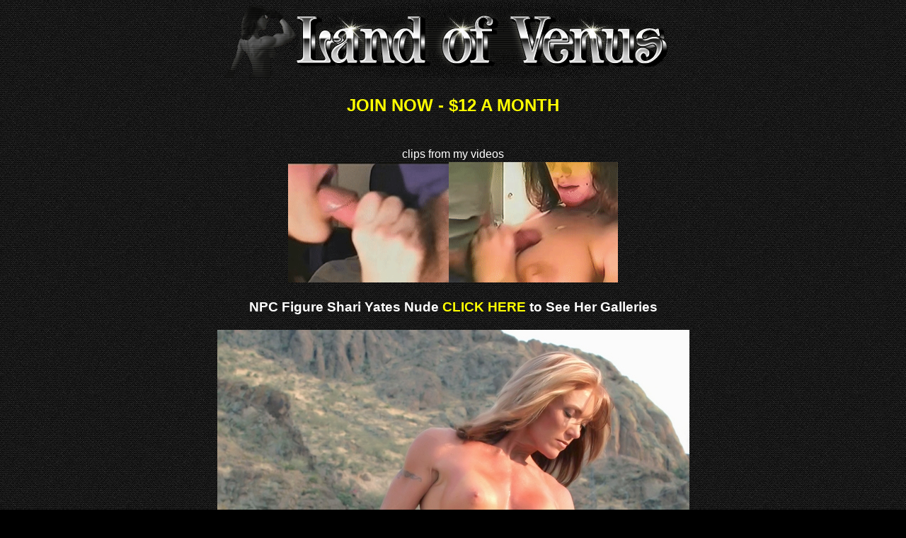

--- FILE ---
content_type: text/html; charset=UTF-8
request_url: https://www.landofvenus.com/free/shariyates2.html
body_size: 5282
content:
<!DOCTYPE html>
<html lang="en">
  <head>
    <meta charset="UTF-8">
    <link rel="dns-prefetch" href="https://join.landofvenus.com">
    <title>NPC Figure Shari Yates Nude</title>
    <meta content="NPC Figure Shari Yates Nude" name="description">
    <meta content="steroids, GH, Growth hormone, landofvenus, fitness, female bodybuilders,female bodybuilding,female muscle,girls with muscle,naked female muscle,nude female muscle,muscle women,fbb,female bodybuilder, sexy female bodybuilders" name="keywords">
    <!--nude muscle women features the hottest bodybuilder softcore photos and videos, ready to share every ripped muscle and with fans-->
    <!--"nude muscle women - Nude Female Bodybuilder free Photos and Videos"-->
    <!--muscles, nude muscle women, female bodybuilder, female muscle, ripped muscle-->
    <link href="https://www.landofvenus.com/news3.css" rel="stylesheet" type="text/css">
    <meta content="www.landofvenus.com" name="author">
    <meta name="COPYRIGHT" content="www.landofvenus.com">
   
  <!-- Mobile -->
	<meta name="viewport" content="width=960">
	<meta name="apple-mobile-web-app-capable" content="yes" />
	<meta name="apple-mobile-web-app-status-bar-style" content="black-translucent" />
	  
    <meta name="twitter:card" content="summary">
    <meta name="twitter:site" content="@muscle_girlxxx">
    <meta name="twitter:title" content="Nude Fitness and Muscle Girls and Muscle Porn">
    <meta name="twitter:description" content="View the album.">
    <meta name="twitter:image" content="https://www.landofvenus.com/imagesnew/main_new_BG4.jpg">
    
	  <!-- Global site tag (gtag.js) - Google Analytics -->
    <script async="" src="https://www.googletagmanager.com/gtag/js?id=UA-42870047-1"></script>
    <script>
  window.dataLayer = window.dataLayer || [];
  function gtag(){dataLayer.push(arguments);}
  gtag('js', new Date());

  gtag('config', 'UA-42870047-1');
</script> 

<script type="application/ld+json">
{
  "@context": "http://schema.org/",
  "@type": "pictures",
  "url": "https://www.landofvenus.com",
  "name": "Muscle and Fitness Girls",
  "image": "https://www.landofvenus.com/imagesnew/main_new_BG4.jpg",
  "description": "Fitness Girls",
   },
}
</script>
 </head>
   <body>
	   <div style="text-align: center;"><a href="https://join.landofvenus.com/signup/signup.php?nats=MC4wLjUuMTUuMC4wLjAuMC4w&amp;step=&amp;tpl=join3">
          <img src="https://www.landofvenus.com/imagesnew/lov_med.gif"

            alt="Land Of Venus" width="646" height="110"></a><br>
    <div>
     </p>
         <div style="text-align: center;"> <a href="https://join.landofvenus.com/signup/signup.php?nats=MC4wLjUuMTUuMC4wLjAuMC4w&step=&tpl=join3">
        </a> <a href="https://join.landofvenus.com/signup/signup.php?nats=MC4wLjUuMTUuMC4wLjAuMC4w&step=&tpl=join3">
        </a>
        <h2 style="text-align: center;"><a href="https://join.landofvenus.com/signup/signup.php?nats=MC4wLjUuMTUuMC4wLjAuMC4w&step=&tpl=join3">JOIN
            NOW - $12 A MONTH</a></h2>
      </div>
    </div>
    <br>
	  <div style="text-align: center;">clips from my videos<br><a href="https://join.landofvenus.com/signup/signup.php?nats=MC4wLjUuMTUuMC4wLjAuMC4w&step=&tpl=join3"><img src="https://www.landofvenus.com/sex1.gif" alt="muscle girl" height="170"><a

        href="https://join.landofvenus.com/signup/signup.php?nats=MC4wLjUuMTUuMC4wLjAuMC4w&step=&tpl=join3"><img src="https://www.landofvenus.com/venus1.gif" alt="muscle girl" height="170"></a><a href="https://join.landofvenus.com/signup/signup.php?nats=MC4wLjUuMTUuMC4wLjAuMC4w&step=&tpl=join3"></a></p></div>

    <div style="text-align: center;">
     
      <h3>
        <div style="text-align: center;">NPC Figure Shari Yates Nude<a href="https://members.landofvenus.com/members/pics/wendy/index.html">  CLICK HERE</a> to See Her Galleries
     </div></h3>
    </div>
    <b> </b><b> </b> 
    <div style="text-align: center;"> <a href="https://join.landofvenus.com/signup/signup.php?nats=MC4wLjUuMTUuMC4wLjAuMC4w&step=&tpl=join3"><img alt="Cliick Here For venus" src="IMG_0931.JPG"></a>
    </div>
    <div style="text-align: center;">
		<p><a href="https://join.landofvenus.com/signup/signup.php?nats=MC4wLjUuMTUuMC4wLjAuMC4w&step=&tpl=join3"></a> </p></div>
    <p></p>
    <p> </p>
<div>
  <table style="width: 0px; margin: 0px auto; background-color: black;">
        <tbody>
          <tr>
            <td>
              <table id="table17">
                <tbody>
                  <tr>
                    <td style="background-color: #3e423e;">
                      <table style="width: 585px; height: 1px;" id="table18">
                        <tbody>
                          <tr>
                            
                            <td style="text-align: center;"><a onclick="exit=false" target="_blank" href="https://www.venuscash.com">
                              Webmaster Program </a><br>
                            </td>
                          </tr>
                        </tbody>
                      </table>
                    </td>
                  </tr>
                </tbody>
              </table>
            </td>
          </tr>
        </tbody>
      </table>
  <p>&nbsp;</p>
  <p>&nbsp;</p>
  <p><br>
  </p>
    </div>

  </body>
</html>

--- FILE ---
content_type: text/css
request_url: https://www.landofvenus.com/news3.css
body_size: 661
content:
@charset "utf-8";
/* CSS Document */
body {
font : 100%/1.4 Verdana, Arial, Helvetica, sans-serif;
background-color : #000000;
margin : 0;
padding : 0;
color : white;
background-image : url(/1back.jpg);
text-align: center;
}
P { text-align: center }
H1 { text-align: center }
H2 { text-align: center }
H3 { text-align: center }
H4 { text-align: center }


h1, h2, h3, h4, h5, h6, p {
margin-top : 0;
padding-right : 15px;
padding-left : 15px;
color : white;
}

a:link {
color : yellow;
text-decoration : none;
}
a:visited {
color : yellow;
text-decoration : none;
}
a:hover {
color : red;
text-decoration : none;
}
a:active, a:focus {
text-decoration : none;
}
